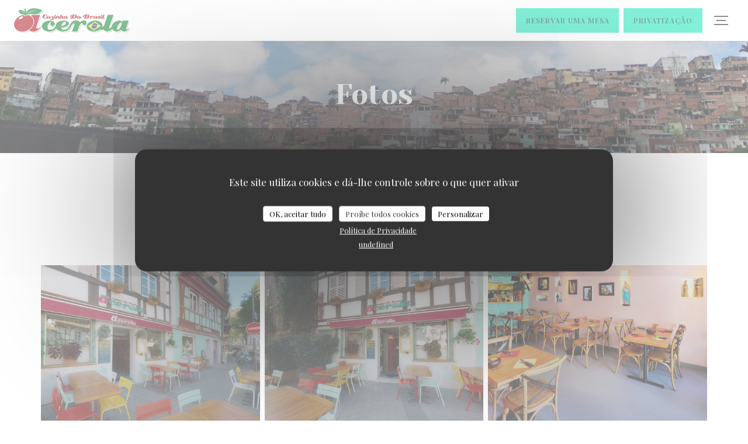

--- FILE ---
content_type: text/html; charset=UTF-8
request_url: https://www.restaurant-acerola.com/pt/fotos/
body_size: 16393
content:
<!DOCTYPE html>
<!--[if lt IE 7]>      <html class="no-js lt-ie9 lt-ie8 lt-ie7" lang="pt"> <![endif]-->
<!--[if IE 7]>         <html class="no-js lt-ie9 lt-ie8" lang="pt"> <![endif]-->
<!--[if IE 8]>         <html class="no-js lt-ie9" lang="pt"> <![endif]-->
<!--[if gt IE 8]><!-->
<html class="no-js" lang="pt">
	<!--<![endif]-->

	<head>
	<!-- Meta -->
	<meta charset="utf-8">
	<meta http-equiv="X-UA-Compatible" content="IE=edge" />
	<meta name="viewport" content="width=device-width, initial-scale=1">
	<title>Fotos, ambiente, pratos - Acerola - Strasbourg</title>

	<!-- Includes -->
	<meta name="description" content="Descubra o ambiente do restaurante Acerola..." />



<link rel="canonical" href="https://www.restaurant-acerola.com/pt/fotos/" />

<!-- Facebook Like and Google -->
<meta property="og:title" content="Fotos, ambiente, pratos - Acerola - Strasbourg " />
<meta property="og:type" content="website" />
<meta property="og:url" content="http://www.restaurant-acerola.com/pt/fotos/" />
<meta property="og:image" content="https://ugc.zenchef.com/3/4/9/4/3/5/1/5/0/3/8/2/8/1638016164_438/b67ff2294c0938f20fec3f7254128e68.website.png" />
<meta property="og:site_name" content="Zenchef" />
<meta property="fb:admins" content="685299127" />
<meta property="place:location:latitude" content="48.5794079" />
<meta property="place:location:longitude" content="7.7573231" />
<meta property="og:description" content="Descubra o ambiente do restaurante Acerola..." />


	<!-- Twitter Cards -->
	<meta name="twitter:card" content="summary" />
	<meta name="twitter:site" content="@Resto_Acerola" />
	<meta name="twitter:title" content="Fotos, ambiente, pratos - Acerola - Strasbourg" />
	<meta name="twitter:description" content="Descubra o ambiente do restaurante Acerola..." />
	<meta name="twitter:image" content="https://ugc.zenchef.com/3/4/9/4/3/5/1/5/0/3/8/2/8/1638016164_438/b67ff2294c0938f20fec3f7254128e68.website.png" />

<script>
	window.restaurantId = 349435;
	window.lang = "pt";
	window.API_URL = "//api.zenchef.com/api/v1/";
</script>

	<link rel="alternate" hreflang="x-default" href="https://www.restaurant-acerola.com/fotos/" />
<link rel="alternate" hreflang="pt" href="https://www.restaurant-acerola.com/pt/fotos/" />
    <link rel="alternate" hreflang="en" href="https://www.restaurant-acerola.com/en/photos/" />
    <link rel="alternate" hreflang="es" href="https://www.restaurant-acerola.com/es/fotografias/" />
    <link rel="alternate" hreflang="it" href="https://www.restaurant-acerola.com/it/foto/" />
    <link rel="alternate" hreflang="de" href="https://www.restaurant-acerola.com/de/fotos/" />
    <link rel="alternate" hreflang="fr" href="https://www.restaurant-acerola.com/" />
    <link rel="alternate" hreflang="ru" href="https://www.restaurant-acerola.com/ru/photos/" />
    <link rel="alternate" hreflang="cs" href="https://www.restaurant-acerola.com/cs/fotografie/" />
    <link rel="alternate" hreflang="ja" href="https://www.restaurant-acerola.com/ja/photos/" />
    <link rel="alternate" hreflang="zh" href="https://www.restaurant-acerola.com/zh/photos/" />
    <link rel="alternate" hreflang="nl" href="https://www.restaurant-acerola.com/nl/fotos/" />
    <link rel="alternate" hreflang="el" href="https://www.restaurant-acerola.com/el/photos/" />
	<link rel="shortcut icon" href="https://ugc.zenchef.com/3/4/9/4/3/5/1/0/8/2/2/1517475456_280/afb785b7a4c6484155c67f83820f92d2.thumb.png" />
	<!-- Preconnect to CDNs for faster resource loading -->
	<link rel="preconnect" href="https://cdnjs.cloudflare.com" crossorigin>
	<link rel="preconnect" href="https://fonts.googleapis.com" crossorigin>
	<link rel="preconnect" href="https://fonts.gstatic.com" crossorigin>

	<!-- Google Web Fonts -->
	<link href='//fonts.googleapis.com/css?family=Playfair+Display:400,400i,700,700i&display=swap' rel='stylesheet' media='print' onload="this.media='all'">

<noscript>
  <style>
    /* Ensure fonts load in browsers with JavaScript disabled */
    [media='print'].font-fallback {
      media: all !important;
    }
  </style>
</noscript>
	<!-- Critical CSS Inline -->
	<style>
		/* Critical styles for above-the-fold content */
		body {margin: 0;}
        		.container {width: 100%; max-width: 1200px; margin: 0 auto;}
        	</style>

	<!-- Critical CSS -->
	<link rel="stylesheet" href="/css/globals/normalize.css">
	<link rel="stylesheet" href="/css/globals/accessibility.css">
	<link rel="stylesheet" href="/css/globals/11/07e3b3/_default_/playfair+display/style.css">

	<!-- Non-critical CSS -->
	<link rel="stylesheet" href="//cdnjs.cloudflare.com/ajax/libs/fancybox/3.5.7/jquery.fancybox.min.css" media="print" onload="this.media='all'">
	<link rel="stylesheet" href="/css/globals/backdrop.css" media="print" onload="this.media='all'">
	<link rel="stylesheet" href="/css/globals/shift-away-subtle.css" media="print" onload="this.media='all'">
	<link rel="stylesheet" href="/css/globals/icomoon.css" media="print" onload="this.media='all'">
	<link rel="stylesheet" href="/css/globals/fontawesome.css" media="print" onload="this.media='all'">
				<link rel="stylesheet" href="/css/globals/11/07e3b3/_default_/playfair+display/nav.css" media="print" onload="this.media='all'">
	<link rel="stylesheet" href="/css/globals/11/07e3b3/_default_/playfair+display/menus.css" media="print" onload="this.media='all'">
	<link rel="stylesheet" href="/css/css_11/07e3b3/_default_/playfair+display/main.css?v=23" media="print" onload="this.media='all'">

	<!-- Fallback for browsers without JS -->
	<noscript>
		<link rel="stylesheet" href="//cdnjs.cloudflare.com/ajax/libs/fancybox/3.5.7/jquery.fancybox.min.css">
		<link rel="stylesheet" href="/css/globals/backdrop.css">
		<link rel="stylesheet" href="/css/globals/shift-away-subtle.css">
		<link rel="stylesheet" href="/css/globals/icomoon.css">
		<link rel="stylesheet" href="/css/globals/fontawesome.css">
		<link rel="stylesheet" href="/css/globals/11/07e3b3/_default_/playfair+display/nav.css">
		<link rel="stylesheet" href="/css/globals/11/07e3b3/_default_/playfair+display/menus.css">
		<link rel="stylesheet" href="/css/css_11/07e3b3/_default_/playfair+display/main.css?v=23">
	</noscript>

	<style>
  </style>

  <style>
    a.btn.btn--std.btn--small.btn--newsletter {
    display: none;
}

section.s--newsletter.reveal {
    display: none;
}

a[href^='/ja'] {
    display: none;
}
a[href^='/cs/'] {
    display: none;
}
a[href^='/el/'] {
    display: none;
}
a[href^='/es/'] {
    display: none;
}
a[href^='/it/'] {
    display: none;
}
a[href^='/ru/'] {
    display: none;
}
a[href^='/zh/'] {
    display: none;
}
a[href^='/nl/'] {
    display: none;
}

.col-md-10 {
  display: none;
}  </style>

	<!-- Widget URL -->
	<script>
		var hasNewBookingWidget = 1;
	</script>
</head>

	<body class="current-page-gallery">
		<a href="#main-content" class="skip-link sr-only-focusable">Ir para o conteúdo principal</a>

		<!-- Header -->
		<nav class="nav " role="navigation" aria-label="Navegação principal">
	<div class="homelink">
			<a href="/pt/" title="Início Acerola">	
			<img class="logo" src="https://ugc.zenchef.com/3/4/9/4/3/5/1/0/8/2/2/1517475456_280/afb785b7a4c6484155c67f83820f92d2.png" alt="Logo Acerola"/>
		</a>
	</div>
	<div class="nav-items-wrap ">
		<ul class="nav__items">
	<!-- Menu -->
	
	<!-- Gallery -->
			<li class="nav__item dropdown-wrap nav__item--gallery">
			<a title="Fotos" href="/pt/fotos/">Fotos <i class="fa fa-angle-down"></i></a>
			<ul class="dropdown">
									<li>
						<a href="/pt/fotos/#restaurant-acerola"> Restaurant Acerola</a>
					</li>
				
									<li>
						<a href="/pt/fotos/#tour-virtual">Tour virtual</a>
					</li>
							</ul>
		</li>
	
	
	<!-- Reviews -->
			<li class="nav__item nav__item--reviews">
			<a title="Avaliações" href="/pt/avaliacoes/">Avaliações</a>
		</li>
	
	<!-- Events -->
	
	<!-- Press -->
			<li class="nav__item nav__item--press">
			<a title="Imprensa" href="/pt/sobre-nos/">Imprensa</a>
		</li>
	
	<!-- Restaurants -->
	
	<!-- Custom page -->
	
	<!-- Custom link -->
			<li class="nav__item custom-link">
			<a rel="nofollow" href="https://userdocs.zenchef.com/349435/wrmWyln793YpHC7QhXWc72sC1XCkoC2PRzqa18VY.pdf" rel="noreferer,noopener" target="_blank">
								<span class="sr-only"> ((abre numa nova janela))</span>
			</a>
		</li>
	
	<!-- Custom button -->
	
	<!-- Contact -->
	<li class="nav__item nav__item--contact">
		<a title="Mapa e Contacto" href="/pt/endereco-contacto/">Mapa e Contacto</a>
	</li>

	<!-- Language -->
	
	<!-- Buttons -->
	</ul>

		<div class="nav__buttons">
			<!-- Buttons -->
			<div class="buttons-wrap-header">
							<a
			class="btn btn--std btn--booking iframe--widget"
            data-zc-action="open">
						Reservar uma mesa					</a>
	
		<a
		data-fancybox data-type='iframe'
		class="btn btn--std btn--privatization iframe--widget"
		href="https://bookings.zenchef.com/privatisation?rid=349435&lang=pt&pid=1001&fullscreen&withCloseButton=1"
        rel="noreferer,noopener"
		target="_blank">
				Privatização			</a>
			</div>

			<!-- Language -->
			<div class="dropdown-wrap drodown-wrap--lang btn btn--light">
	<span>
				PT		<i class="fa fa-angle-down"></i>
	</span>
	<ul class="dropdown">
					<li class="lang lang-en">
				<a href="/en/photos/">
										EN				</a>
			</li>
					<li class="lang lang-es">
				<a href="/es/fotografias/">
										ES				</a>
			</li>
					<li class="lang lang-it">
				<a href="/it/foto/">
										IT				</a>
			</li>
					<li class="lang lang-de">
				<a href="/de/fotos/">
										DE				</a>
			</li>
					<li class="lang lang-fr">
				<a href="/photos/">
										FR				</a>
			</li>
					<li class="lang lang-ru">
				<a href="/ru/photos/">
										RU				</a>
			</li>
					<li class="lang lang-cs">
				<a href="/cs/fotografie/">
										CS				</a>
			</li>
					<li class="lang lang-ja">
				<a href="/ja/photos/">
										JA				</a>
			</li>
					<li class="lang lang-zh">
				<a href="/zh/photos/">
										ZH				</a>
			</li>
					<li class="lang lang-nl">
				<a href="/nl/fotos/">
										NL				</a>
			</li>
					<li class="lang lang-el">
				<a href="/el/photos/">
										EL				</a>
			</li>
			</ul>
</div>

			<!-- Toggle Menu -->
			<div class="burger-button" onclick="display_burger_menu()" role="button" tabindex="0" aria-label="Abrir/fechar menu" aria-expanded="false" aria-controls="burger-menu">
				<span class="burger-button__item"></span>
				<span class="burger-button__item"></span>
				<span class="burger-button__item"></span>
			</div>
		</div>
	</div>
</nav>

<!-- Burger Menu -->
<div class="burger-menu " id="burger-menu" role="dialog" aria-modal="true" aria-label="Navegação principal">
	<div class="burger-menu-items-wrap">
		<ul class="burger-menu__items">
			<!-- Menu -->
			
			<!-- Gallery -->
							<li class="burger-menu__item burger-menu__item--gallery dropdown-wrap">
					<span>
						<a class="burger-menu__dropdown-link" title="Fotos" href="/pt/fotos/">Fotos</a>
						<i class="fa fa-angle-down" onclick="display_burger_dropdown(this)" role="button" tabindex="0" aria-label="Expandir submenu" aria-expanded="false"></i>
					</span>
					<ul class="dropdown">
													<li>
								<a onclick="remove_burger_menu()" href="/pt/fotos/#restaurant-acerola"> Restaurant Acerola</a>
							</li>
						
													<li>
								<a onclick="remove_burger_menu()" href="/pt/fotos/#tour-virtual">Tour virtual</a>
							</li>
											</ul>
				</li>
				
			
			<!-- Reviews -->
							<li class="burger-menu__item burger-menu__item--reviews">
					<a title="Avaliações" href="/pt/avaliacoes/">Avaliações</a>
				</li>
			
			<!-- Events -->
			
			<!-- Press -->
							<li class="burger-menu__item burger-menu__item--press">
					<a title="Imprensa" href="/pt/sobre-nos/">Imprensa</a>
				</li>
			
			<!-- Restaurants -->
			
			<!-- Custom page -->
			
			<!-- Custom link -->
							<li class="burger-menu__item custom-link">
					<a rel="nofollow" href="https://userdocs.zenchef.com/349435/wrmWyln793YpHC7QhXWc72sC1XCkoC2PRzqa18VY.pdf" rel="noreferer,noopener" target="_blank">
												<span class="sr-only"> ((abre numa nova janela))</span>
					</a>
				</li>
			
			<!-- Custom button -->
			
			<!-- Contact -->
			<li class="burger-menu__item burger-menu__item--contact">
				<a title="Mapa e Contacto" href="/pt/endereco-contacto/">Mapa e Contacto</a>
			</li>
		</ul>

		<!-- Buttons -->
		<div class="buttons-wrap-header">
						<a
			class="btn btn--std btn--booking iframe--widget"
            data-zc-action="open">
						Reservar uma mesa					</a>
	
		<a
		data-fancybox data-type='iframe'
		class="btn btn--std btn--privatization iframe--widget"
		href="https://bookings.zenchef.com/privatisation?rid=349435&lang=pt&pid=1001&fullscreen&withCloseButton=1"
        rel="noreferer,noopener"
		target="_blank">
				Privatização			</a>
		</div>

		<!-- Language -->
		<ul class="language-list">
			<li class="lang lang-en">
					<a class="btn-circle btn--small btn--ghost" href="/en/photos/">
				EN			</a>
				</li>
			<li class="lang lang-es">
					<a class="btn-circle btn--small btn--ghost" href="/es/fotografias/">
				ES			</a>
				</li>
			<li class="lang lang-it">
					<a class="btn-circle btn--small btn--ghost" href="/it/foto/">
				IT			</a>
				</li>
			<li class="lang lang-de">
					<a class="btn-circle btn--small btn--ghost" href="/de/fotos/">
				DE			</a>
				</li>
			<li class="lang lang-fr">
					<a class="btn-circle btn--small btn--ghost" href="/photos/">
				FR			</a>
				</li>
			<li class="lang lang-ru">
					<a class="btn-circle btn--small btn--ghost" href="/ru/photos/">
				RU			</a>
				</li>
			<li class="lang lang-cs">
					<a class="btn-circle btn--small btn--ghost" href="/cs/fotografie/">
				CS			</a>
				</li>
			<li class="lang lang-ja">
					<a class="btn-circle btn--small btn--ghost" href="/ja/photos/">
				JA			</a>
				</li>
			<li class="lang lang-zh">
					<a class="btn-circle btn--small btn--ghost" href="/zh/photos/">
				ZH			</a>
				</li>
			<li class="lang lang-nl">
					<a class="btn-circle btn--small btn--ghost" href="/nl/fotos/">
				NL			</a>
				</li>
			<li class="lang lang-el">
					<a class="btn-circle btn--small btn--ghost" href="/el/photos/">
				EL			</a>
				</li>
	</ul>

		<!-- Social media -->
			<ul class="social-media-wrap">
					<li  >
				<a class="btn-square btn--light" href="https://www.facebook.com/restaurant.acerola/" rel="noreferer,noopener" target="_blank" title="Facebook">
					<i class="fab fa-facebook" aria-hidden="true"></i>
					<span class="sr-only">Facebook ((abre numa nova janela))</span>
				</a>
			</li>
		
					<li  >
				<a class="btn-square btn--light" href="https://twitter.com/Resto_Acerola" rel="noreferer,noopener" target="_blank" title="Twitter">
					<i class="fab fa-twitter" aria-hidden="true"></i>
					<span class="sr-only">Twitter ((abre numa nova janela))</span>
				</a>
			</li>
		
					<li  >
				<a class="btn-square btn--light" href="https://www.instagram.com/resto_acerola/" rel="noreferer,noopener" target="_blank" title="Instagram">
					<i class="fab fa-instagram" aria-hidden="true"></i>
					<span class="sr-only">Instagram ((abre numa nova janela))</span>
				</a>
			</li>
			</ul>
	</div>
</div>

<!-- Hero Picture -->
<div class="hero-picture hero-picture--small reveal" style="background-image: url('https://www.restaurant-acerola.com/i/acerola/3/4/9/4/3/5/1/5/0/3/8/2/8/1738234674_481/2799e48012d3ffe15dd1b3266e896a16.small_original.jpg');">
	<div class="hero-picture__content page-content page-content--xl">
		<h1 class="hero-picture__title text--center reveal-2">Fotos</h1>
	</div>
</div>
<div class="page-content-wrap grid grid-1-col grid-gap-md">
	<section class="s--gallery page-content page-content--xl reveal">
		<div class="albums-wrap reveal-1">
						<div class="album album--gallery" id="restaurant-acerola">
				<h2 class="album__title">Restaurant Acerola</h2>
								<div class="album__photos grid grid-3-col grid-gap-xs">
											<a class="album__link" href="https://www.restaurant-acerola.com/i/acerola-530195/3/4/9/4/3/5/1/5/0/3/8/2/8/1638016164_438/b67ff2294c0938f20fec3f7254128e68.png" data-fancybox="images">
							<img class="album__photo" src="https://www.restaurant-acerola.com/i/acerola-530195/3/4/9/4/3/5/1/5/0/3/8/2/8/1638016164_438/b67ff2294c0938f20fec3f7254128e68.website.png" alt="Acerola " title="Acerola ">
							
							
							<div class="album-photo__overlay">
								<i class="fas fa-expand-alt"></i>
							</div>
						</a>
											<a class="album__link" href="https://www.restaurant-acerola.com/i/acerola-530198/3/4/9/4/3/5/1/5/0/3/8/2/8/1638016185_192/27f7a67aa61f860825b1c69cd7b7d9e6.png" data-fancybox="images">
							<img class="album__photo" src="https://www.restaurant-acerola.com/i/acerola-530198/3/4/9/4/3/5/1/5/0/3/8/2/8/1638016185_192/27f7a67aa61f860825b1c69cd7b7d9e6.website.png" alt="Acerola " title="Acerola ">
							
							
							<div class="album-photo__overlay">
								<i class="fas fa-expand-alt"></i>
							</div>
						</a>
											<a class="album__link" href="https://www.restaurant-acerola.com/i/acerola-701771/3/4/9/4/3/5/1/5/0/3/8/2/8/1738000383_487/efbc70697b7f5304291794adb9561361.jpg" data-fancybox="images">
							<img class="album__photo" src="https://www.restaurant-acerola.com/i/acerola-701771/3/4/9/4/3/5/1/5/0/3/8/2/8/1738000383_487/efbc70697b7f5304291794adb9561361.website.jpg" alt="Acerola " title="Acerola ">
							
							
							<div class="album-photo__overlay">
								<i class="fas fa-expand-alt"></i>
							</div>
						</a>
											<a class="album__link" href="https://www.restaurant-acerola.com/i/acerola-701772/3/4/9/4/3/5/1/5/0/3/8/2/8/1738000394_264/a33a854a1d4dbe8e52a1f7159e37d334.jpg" data-fancybox="images">
							<img class="album__photo" src="https://www.restaurant-acerola.com/i/acerola-701772/3/4/9/4/3/5/1/5/0/3/8/2/8/1738000394_264/a33a854a1d4dbe8e52a1f7159e37d334.website.jpg" alt="Acerola " title="Acerola ">
							
							
							<div class="album-photo__overlay">
								<i class="fas fa-expand-alt"></i>
							</div>
						</a>
											<a class="album__link" href="https://www.restaurant-acerola.com/i/acerola-702352/3/4/9/4/3/5/1/5/0/3/8/2/8/1738241218_202/b5b517e7a971e5e36993b7875edfe9e3.jpg" data-fancybox="images">
							<img class="album__photo" src="https://www.restaurant-acerola.com/i/acerola-702352/3/4/9/4/3/5/1/5/0/3/8/2/8/1738241218_202/b5b517e7a971e5e36993b7875edfe9e3.website.jpg" alt="Acerola " title="Acerola ">
							
							
							<div class="album-photo__overlay">
								<i class="fas fa-expand-alt"></i>
							</div>
						</a>
											<a class="album__link" href="https://www.restaurant-acerola.com/i/acerola-530205/3/4/9/4/3/5/1/5/0/3/8/2/8/1638016505_211/eef448e4bd0542d5b108792584637d6f.png" data-fancybox="images">
							<img class="album__photo" src="https://www.restaurant-acerola.com/i/acerola-530205/3/4/9/4/3/5/1/5/0/3/8/2/8/1638016505_211/eef448e4bd0542d5b108792584637d6f.website.png" alt="Acerola " title="Acerola ">
							
							
							<div class="album-photo__overlay">
								<i class="fas fa-expand-alt"></i>
							</div>
						</a>
											<a class="album__link" href="https://www.restaurant-acerola.com/i/acerola-530196/3/4/9/4/3/5/1/5/0/3/8/2/8/1638016170_304/c869619f35838ba6b4a9181c701e506e.png" data-fancybox="images">
							<img class="album__photo" src="https://www.restaurant-acerola.com/i/acerola-530196/3/4/9/4/3/5/1/5/0/3/8/2/8/1638016170_304/c869619f35838ba6b4a9181c701e506e.website.png" alt="Acerola " title="Acerola ">
							
							
							<div class="album-photo__overlay">
								<i class="fas fa-expand-alt"></i>
							</div>
						</a>
											<a class="album__link" href="https://www.restaurant-acerola.com/i/acerola-530209/3/4/9/4/3/5/1/5/0/3/8/2/8/1638016630_180/38f74ab813fd3527c03f90b4b83fb482.png" data-fancybox="images">
							<img class="album__photo" src="https://www.restaurant-acerola.com/i/acerola-530209/3/4/9/4/3/5/1/5/0/3/8/2/8/1638016630_180/38f74ab813fd3527c03f90b4b83fb482.website.png" alt="Acerola " title="Acerola ">
							
							
							<div class="album-photo__overlay">
								<i class="fas fa-expand-alt"></i>
							</div>
						</a>
											<a class="album__link" href="https://www.restaurant-acerola.com/i/acerola-530197/3/4/9/4/3/5/1/5/0/3/8/2/8/1638016175_468/8d4fa33c8d862931744312e5c9567cc5.png" data-fancybox="images">
							<img class="album__photo" src="https://www.restaurant-acerola.com/i/acerola-530197/3/4/9/4/3/5/1/5/0/3/8/2/8/1638016175_468/8d4fa33c8d862931744312e5c9567cc5.website.png" alt="Acerola " title="Acerola ">
							
							
							<div class="album-photo__overlay">
								<i class="fas fa-expand-alt"></i>
							</div>
						</a>
											<a class="album__link" href="https://www.restaurant-acerola.com/i/acerola-530200/3/4/9/4/3/5/1/5/0/3/8/2/8/1638016248_147/8f948e950a0bb9c1da9f4e13a3f0c365.png" data-fancybox="images">
							<img class="album__photo" src="https://www.restaurant-acerola.com/i/acerola-530200/3/4/9/4/3/5/1/5/0/3/8/2/8/1638016248_147/8f948e950a0bb9c1da9f4e13a3f0c365.website.png" alt="Acerola " title="Acerola ">
							
							
							<div class="album-photo__overlay">
								<i class="fas fa-expand-alt"></i>
							</div>
						</a>
											<a class="album__link" href="https://www.restaurant-acerola.com/i/acerola-530211/3/4/9/4/3/5/1/5/0/3/8/2/8/1638016687_487/3e86bae71989f59f9fb67800847134dc.png" data-fancybox="images">
							<img class="album__photo" src="https://www.restaurant-acerola.com/i/acerola-530211/3/4/9/4/3/5/1/5/0/3/8/2/8/1638016687_487/3e86bae71989f59f9fb67800847134dc.website.png" alt="Acerola " title="Acerola ">
							
							
							<div class="album-photo__overlay">
								<i class="fas fa-expand-alt"></i>
							</div>
						</a>
											<a class="album__link" href="https://www.restaurant-acerola.com/i/acerola-530201/3/4/9/4/3/5/1/5/0/3/8/2/8/1638016270_281/fbaf7a270af9640ad31340259f6a6b72.png" data-fancybox="images">
							<img class="album__photo" src="https://www.restaurant-acerola.com/i/acerola-530201/3/4/9/4/3/5/1/5/0/3/8/2/8/1638016270_281/fbaf7a270af9640ad31340259f6a6b72.website.png" alt="Acerola " title="Acerola ">
							
							
							<div class="album-photo__overlay">
								<i class="fas fa-expand-alt"></i>
							</div>
						</a>
											<a class="album__link" href="https://www.restaurant-acerola.com/i/acerola-530204/3/4/9/4/3/5/1/5/0/3/8/2/8/1638016345_254/990b3dc03fee56eb284402ce979a75f8.png" data-fancybox="images">
							<img class="album__photo" src="https://www.restaurant-acerola.com/i/acerola-530204/3/4/9/4/3/5/1/5/0/3/8/2/8/1638016345_254/990b3dc03fee56eb284402ce979a75f8.website.png" alt="Acerola " title="Acerola ">
							
							
							<div class="album-photo__overlay">
								<i class="fas fa-expand-alt"></i>
							</div>
						</a>
											<a class="album__link" href="https://www.restaurant-acerola.com/i/acerola-390445/3/4/9/4/3/5/1/0/8/2/2/1518700531_136/1fd8524843d2b96fb8ea950c447818db.png" data-fancybox="images">
							<img class="album__photo" src="https://www.restaurant-acerola.com/i/acerola-390445/3/4/9/4/3/5/1/0/8/2/2/1518700531_136/1fd8524843d2b96fb8ea950c447818db.website.png" alt="Acerola " title="Acerola ">
							
							
							<div class="album-photo__overlay">
								<i class="fas fa-expand-alt"></i>
							</div>
						</a>
											<a class="album__link" href="https://www.restaurant-acerola.com/i/acerola-530203/3/4/9/4/3/5/1/5/0/3/8/2/8/1638016327_445/fb1c359f1e7cb48051f58f111111556c.png" data-fancybox="images">
							<img class="album__photo" src="https://www.restaurant-acerola.com/i/acerola-530203/3/4/9/4/3/5/1/5/0/3/8/2/8/1638016327_445/fb1c359f1e7cb48051f58f111111556c.website.png" alt="Acerola " title="Acerola ">
							
							
							<div class="album-photo__overlay">
								<i class="fas fa-expand-alt"></i>
							</div>
						</a>
											<a class="album__link" href="https://www.restaurant-acerola.com/i/acerola-530202/3/4/9/4/3/5/1/5/0/3/8/2/8/1638016295_104/27e6142968b1107f53b94fa0ce500115.png" data-fancybox="images">
							<img class="album__photo" src="https://www.restaurant-acerola.com/i/acerola-530202/3/4/9/4/3/5/1/5/0/3/8/2/8/1638016295_104/27e6142968b1107f53b94fa0ce500115.website.png" alt="Acerola " title="Acerola ">
							
							
							<div class="album-photo__overlay">
								<i class="fas fa-expand-alt"></i>
							</div>
						</a>
											<a class="album__link" href="https://www.restaurant-acerola.com/i/acerola-530212/3/4/9/4/3/5/1/5/0/3/8/2/8/1638016714_390/52408bdc723e6c2bc3921c737ec32d42.png" data-fancybox="images">
							<img class="album__photo" src="https://www.restaurant-acerola.com/i/acerola-530212/3/4/9/4/3/5/1/5/0/3/8/2/8/1638016714_390/52408bdc723e6c2bc3921c737ec32d42.website.png" alt="Acerola " title="Acerola ">
							
							
							<div class="album-photo__overlay">
								<i class="fas fa-expand-alt"></i>
							</div>
						</a>
											<a class="album__link" href="https://www.restaurant-acerola.com/i/acerola-530213/3/4/9/4/3/5/1/5/0/3/8/2/8/1638016734_284/08e9683dc68bd4c3db13b184a2c42e8a.png" data-fancybox="images">
							<img class="album__photo" src="https://www.restaurant-acerola.com/i/acerola-530213/3/4/9/4/3/5/1/5/0/3/8/2/8/1638016734_284/08e9683dc68bd4c3db13b184a2c42e8a.website.png" alt="Acerola " title="Acerola ">
							
							
							<div class="album-photo__overlay">
								<i class="fas fa-expand-alt"></i>
							</div>
						</a>
											<a class="album__link" href="https://www.restaurant-acerola.com/i/acerola-390444/3/4/9/4/3/5/1/0/8/2/2/1518700531_330/9acd9962501e67675b46aa6a8f538f6b.png" data-fancybox="images">
							<img class="album__photo" src="https://www.restaurant-acerola.com/i/acerola-390444/3/4/9/4/3/5/1/0/8/2/2/1518700531_330/9acd9962501e67675b46aa6a8f538f6b.website.png" alt="Acerola " title="Acerola ">
							
							
							<div class="album-photo__overlay">
								<i class="fas fa-expand-alt"></i>
							</div>
						</a>
											<a class="album__link" href="https://www.restaurant-acerola.com/i/acerola-390443/3/4/9/4/3/5/1/0/8/2/2/1518700530_222/690ce858ab5c305ea8c6ca8a667a6242.png" data-fancybox="images">
							<img class="album__photo" src="https://www.restaurant-acerola.com/i/acerola-390443/3/4/9/4/3/5/1/0/8/2/2/1518700530_222/690ce858ab5c305ea8c6ca8a667a6242.website.png" alt="Acerola " title="Acerola ">
							
							
							<div class="album-photo__overlay">
								<i class="fas fa-expand-alt"></i>
							</div>
						</a>
											<a class="album__link" href="https://www.restaurant-acerola.com/i/acerola-530210/3/4/9/4/3/5/1/5/0/3/8/2/8/1638016654_485/06f6d80299511cbd16560b89580851a7.png" data-fancybox="images">
							<img class="album__photo" src="https://www.restaurant-acerola.com/i/acerola-530210/3/4/9/4/3/5/1/5/0/3/8/2/8/1638016654_485/06f6d80299511cbd16560b89580851a7.website.png" alt="Acerola " title="Acerola ">
							
							
							<div class="album-photo__overlay">
								<i class="fas fa-expand-alt"></i>
							</div>
						</a>
											<a class="album__link" href="https://www.restaurant-acerola.com/i/acerola-390440/3/4/9/4/3/5/1/0/8/2/2/1518700528_373/917157e174a15eb545b1dce006f4da49.png" data-fancybox="images">
							<img class="album__photo" src="https://www.restaurant-acerola.com/i/acerola-390440/3/4/9/4/3/5/1/0/8/2/2/1518700528_373/917157e174a15eb545b1dce006f4da49.website.png" alt="Acerola " title="Acerola ">
							
							
							<div class="album-photo__overlay">
								<i class="fas fa-expand-alt"></i>
							</div>
						</a>
											<a class="album__link" href="https://www.restaurant-acerola.com/i/acerola-530199/3/4/9/4/3/5/1/5/0/3/8/2/8/1638016217_478/19e842253cfa65da3adba34912558fd4.png" data-fancybox="images">
							<img class="album__photo" src="https://www.restaurant-acerola.com/i/acerola-530199/3/4/9/4/3/5/1/5/0/3/8/2/8/1638016217_478/19e842253cfa65da3adba34912558fd4.website.png" alt="Acerola " title="Acerola ">
							
							
							<div class="album-photo__overlay">
								<i class="fas fa-expand-alt"></i>
							</div>
						</a>
											<a class="album__link" href="https://www.restaurant-acerola.com/i/acerola-530206/3/4/9/4/3/5/1/5/0/3/8/2/8/1638016557_289/2278bac248584faa5f64cb83dc118bf6.png" data-fancybox="images">
							<img class="album__photo" src="https://www.restaurant-acerola.com/i/acerola-530206/3/4/9/4/3/5/1/5/0/3/8/2/8/1638016557_289/2278bac248584faa5f64cb83dc118bf6.website.png" alt="Acerola " title="Acerola ">
							
							
							<div class="album-photo__overlay">
								<i class="fas fa-expand-alt"></i>
							</div>
						</a>
									</div>
			</div>
				</div>
	</section>

			<section class="s--virtual-tour page-content page-content--xl reveal">
			<div class="reveal-1">
					<div class="widget-virtualtour" id="tour-virtual">
		<h2>Tour virtual</h2>
						<div class="iframe-wrap">
			<iframe scrolling="no" src="https://www.google.com/maps/embed?pb=!4v1638017339813!6m8!1m7!1sCAoSLEFGMVFpcE1tOUNTVDAwLXZ0TmtMRTBtMUh6OEQxVHdIUHhNUXRxc0FGWWlr!2m2!1d48.5793706!2d7.757313899999999!3f40!4f10!5f0.7820865974627469""></iframe>
		</div>
	</div>
			</div>
		</section>
	</div>

<footer>
	<div class="footer__top">
		<div class="footer-top__content page-content page-content--xl text--sm grid grid-4-col grid-gap-md">
			<div class="footer__infos">
				<h3>Acerola</h3>
				<div class="grid grid-1-col grid-gap-xs">
					<a class="restaurant-address" href="https://www.google.com/maps/dir/?api=1&destination=Acerola+8%2C+rue+du+renard+pr%C3%A9chant++67000+Strasbourg+fr" target="_blank" rel="noreferer,noopener">
	8, rue du renard préchant		67000 Strasbourg	<span class="sr-only"> ((abre numa nova janela))</span>
</a>
					<a class="restaurant-phone" href="tel:0374116602">03 74 11 66 02</a>                    				</div>
			</div>
			<div class="footer__btns">
				<h5>Reserva</h5>
				<hr class="divider--white divider--small">
				<div class="grid grid-1-col grid-gap-sm">
								<a
			class="btn btn--std btn--small btn--booking iframe--widget"
            data-zc-action="open">
						Reservar uma mesa					</a>
	
		<a
		data-fancybox data-type='iframe'
		class="btn btn--std btn--small btn--privatization iframe--widget"
		href="https://bookings.zenchef.com/privatisation?rid=349435&lang=pt&pid=1001&fullscreen&withCloseButton=1"
        rel="noreferer,noopener"
		target="_blank">
				Privatização			</a>
				</div>
			</div>
			<div class="footer__socials">
				<h5>Siga-nos</h5>
				<hr class="divider--white divider--small">
					<ul class="social-media-wrap">
					<li  >
				<a class="btn-square btn--light btn--small" href="https://www.facebook.com/restaurant.acerola/" rel="noreferer,noopener" target="_blank" title="Facebook">
					<i class="fab fa-facebook" aria-hidden="true"></i>
					<span class="sr-only">Facebook ((abre numa nova janela))</span>
				</a>
			</li>
		
					<li  >
				<a class="btn-square btn--light btn--small" href="https://twitter.com/Resto_Acerola" rel="noreferer,noopener" target="_blank" title="Twitter">
					<i class="fab fa-twitter" aria-hidden="true"></i>
					<span class="sr-only">Twitter ((abre numa nova janela))</span>
				</a>
			</li>
		
					<li  >
				<a class="btn-square btn--light btn--small" href="https://www.instagram.com/resto_acerola/" rel="noreferer,noopener" target="_blank" title="Instagram">
					<i class="fab fa-instagram" aria-hidden="true"></i>
					<span class="sr-only">Instagram ((abre numa nova janela))</span>
				</a>
			</li>
			</ul>
				<a data-fancybox data-type="iframe" href="//nl.zenchef.com/optin-form.php?rpid=rpid_9F6712M1&lang=pt" class="btn btn--std btn--small btn--newsletter" rel="noreferer,noopener" target="_blank">
		Newsletter	</a>
			</div>
					</div>
	</div>
	<div class="footer__bottom">
		<div class="footer-bottom__content flex-wrap page-content page-content--xl text--sm">
			<p class="footer__copyright">
	&copy; 2026 Acerola — Website do restaurante criado por 	<a href="https://www.zenchef.com/" rel="noopener" target="_blank" class="zcf-link">Zenchef<span class="sr-only"> ((abre numa nova janela))</span></a>
</p>
			<p class="footer__links">
    	<a class="separator-tiny" href="/pt/avisos-legais/" rel="nofollow" target="_blank">Aviso Legal<span class="sr-only"> ((abre numa nova janela))</span></a>
	<a class="separator-tiny" href="https://bookings.zenchef.com/gtc?rid=349435&host=www.restaurant-acerola.com" rel="nofollow" target="_blank">TERMOS DE UTILIZAÇÃO<span class="sr-only"> ((abre numa nova janela))</span></a>
	<a class="separator-tiny" href="/pt/politica-de-privacidade/" rel="nofollow" target="_blank">Política de proteção de dados pessoais<span class="sr-only"> ((abre numa nova janela))</span></a>
	<a class="separator-tiny" href="/pt/politica-cookies/" rel="nofollow" target="_blank">Política de cookies<span class="sr-only"> ((abre numa nova janela))</span></a>
</p>
		</div>
	</div>
</footer>

<!-- Loader -->
<div class="loader-wrap loader-wrap--">
	<div class="loader">
		<div class="homelink">
			<a href="/pt/" title="Início Acerola">	
			<img class="logo" src="https://ugc.zenchef.com/3/4/9/4/3/5/1/0/8/2/2/1517475456_280/afb785b7a4c6484155c67f83820f92d2.png" alt="Logo Acerola"/>
		</a>
	</div>	</div>
</div>
<!-- JS -->
<script>
	var template = '11';
	var templateIdForWidget = '11';
</script>
<script src="//ajax.googleapis.com/ajax/libs/jquery/3.4.1/jquery.min.js"></script>
<script src="/js/libs/jquery.form.js?v=23"></script>
<script src="/js/libs/jquery.validate.js?v=23"></script>
<script src="/js/libs/jquery.validate.ajax.js?v=23"></script>
<!-- <script src="/js/libs/modernizr-3.6.0.min.js?v=23"></script> -->
<script src="//cdnjs.cloudflare.com/ajax/libs/fancybox/3.5.7/jquery.fancybox.min.js"></script>
<script src="/js/libs/popper.min.js?v=23"></script>
<script src="/js/libs/tippy-bundle.iife.min.js?v=23"></script>

<script src="/js/globals/script.js?v=23"></script>
<script src="/js/globals/getRestoIdKonamiCode.js?v=23"></script>

	<script src="/js/js_11/main.js?v=23"></script>




<!-- Includes -->
<div id="modal-contact" class="modal" style="display: none; max-width: 500px;">
	<h3>Deseja contactar-nos ? <br />
Preencha o formulário abaixo!</h3>
	<form name="contact-form" class="form" id="contact-form" action="#" novalidate="novalidate">
	<input type="hidden" name="restaurant_public_id" id="restaurant_public_id" value="rpid_9F6712M1">
	<input type="hidden" name="lang" id="lang" value="pt">
	<input type="hidden" name="token" id="token" value="7855fbdfaa755935ba31ac4cc0b6cb70">

	<div class="input--small">
		<input type="text" name="firstname" id="firstname" value="" placeholder="Primeiro nome *" aria-label="Primeiro nome" autocomplete="given-name" required="required" aria-required="true" title="Este campo não pode estar vazio">
	</div>

	<div class="input--small">
		<input type="text" name="lastname" id="lastname" value="" placeholder="Último nome *" aria-label="Último nome" autocomplete="family-name" required="required" aria-required="true" title="Este campo não pode estar vazio">
	</div>

	<div class="input--small">
		<input type="email" name="email" id="email" value="" placeholder="O seu endereço de e-mail *" aria-label="O seu endereço de e-mail" autocomplete="email" required="required" aria-required="true" title="Este campo não pode estar vazio" data-msg-email="Introduza um endereço de e-mail válido">
	</div>

	<div class="input--small">
		<input type="text" name="phone" id="phone" value="" placeholder="Número de Telefone *" aria-label="Número de Telefone" autocomplete="tel" required="required" aria-required="true" title="Este campo não pode estar vazio">
	</div>

	<div class="input--full">
		<textarea name="message" id="message" placeholder="Mensagem" aria-label="Mensagem" rows="6"></textarea>
	</div>
        <div class="input--full" style="font-size:10px !important;">
        De acordo com a legislação de proteção de dados, tem o direito de se opor a comunicações de marketing. Pode registar-se na Lista Robinson através de <a href="https://www.robinson.pt" target="_blank" rel="noopener noreferrer">robinson.pt</a>. Para mais informações sobre o tratamento dos seus dados, consulte a nossa <a href="/pt/politica-de-privacidade/" target="_blank">política de privacidade</a>.    </div>
    
	<input class="btn btn--std input--full" type="submit" id="send" value="Enviar">

	<div class="step2 hidden">
		<strong>Obrigado! </strong>Recebemos a sua mensagem. Iremos responder assim que possível.<br>Para pedidos de reserva, clique diretamente no botão Reservar.	</div>
</form>
</div>    <script id="restaurantJsonLd" type="application/ld+json">
{
    "@context":"https://schema.googleapis.com"
    ,"@type":"Restaurant"
    ,"@id":"https://www.restaurant-acerola.com"
    ,"image":"https://ugc.zenchef.com/3/4/9/4/3/5/1/5/0/3/8/2/8/1638016164_438/b67ff2294c0938f20fec3f7254128e68.website.png"
    ,"name":"Acerola"
    ,"address":{
        "@type":"PostalAddress",
        "addressLocality":"Strasbourg",
        "postalCode":"67000",
        "streetAddress":"8, rue du renard préchant",
        "addressCountry":"FR",
        "addressRegion":"Strasbourg"
    }
    ,"priceRange":"€€€"
    ,"servesCuisine":[]    ,"telephone":"0388240401"
    ,"url":"https://www.restaurant-acerola.com"
    ,"geo":{
        "@type":"GeoCoordinates",
        "latitude":"48.5794079",
        "longitude":"7.7573231"
    }
        ,"logo":"https://ugc.zenchef.com/3/4/9/4/3/5/1/5/0/3/8/2/8/1638016164_438/b67ff2294c0938f20fec3f7254128e68.website.png"
    
        ,"potentialAction":[
    {
        "@type":"ReserveAction",
        "target":{
            "@type":"EntryPoint",
            "urlTemplate":"https://www.restaurant-acerola.com/pt/reserve-uma-mesa/?lang=pt&rid=349435",
            "inLanguage":"pt",
            "actionPlatform":[
                "http://schema.org/MobileWebPlatform",
                "http://schema.org/DesktopWebPlatform",
                "http://schema.org/IOSPlatform",
                "http://schema.org/AndroidPlatform"
            ]
        },
        "result":{
            "@type":"FoodEstablishmentReservation",
            "name":"Reservar uma mesa"
        }
    }
    ]
    
        ,"aggregateRating": {
        "@type": "AggregateRating",
	    "worstRating": "0",
	    "bestRating": "5",
	    "ratingValue": "4.8",
	    "ratingCount": "1207"
	}
	
        ,"acceptsReservations" : "yes"
    
    ,"hasMenu":"https://www.restaurant-acerola.com/pt/menus/"

    
    
    
    
    
        ,"photo": [
    
                        {
                            "@type": "ImageObject",
                            "caption": "",
                            "thumbnail": "https://ugc.zenchef.com/3/4/9/4/3/5/1/5/0/3/8/2/8/1638016164_438/b67ff2294c0938f20fec3f7254128e68.thumb.png",
                            "contentUrl": "https://ugc.zenchef.com/3/4/9/4/3/5/1/5/0/3/8/2/8/1638016164_438/b67ff2294c0938f20fec3f7254128e68.clandscape_hd.png",
                            "representativeOfPage": "true"
                        },
                        {
                            "@type": "ImageObject",
                            "caption": "",
                            "thumbnail": "https://ugc.zenchef.com/3/4/9/4/3/5/1/5/0/3/8/2/8/1638016185_192/27f7a67aa61f860825b1c69cd7b7d9e6.thumb.png",
                            "contentUrl": "https://ugc.zenchef.com/3/4/9/4/3/5/1/5/0/3/8/2/8/1638016185_192/27f7a67aa61f860825b1c69cd7b7d9e6.clandscape_hd.png",
                            "representativeOfPage": "true"
                        },
                        {
                            "@type": "ImageObject",
                            "caption": "",
                            "thumbnail": "https://ugc.zenchef.com/3/4/9/4/3/5/1/5/0/3/8/2/8/1738000383_487/efbc70697b7f5304291794adb9561361.thumb.jpg",
                            "contentUrl": "https://ugc.zenchef.com/3/4/9/4/3/5/1/5/0/3/8/2/8/1738000383_487/efbc70697b7f5304291794adb9561361.clandscape_hd.jpg",
                            "representativeOfPage": "true"
                        },
                        {
                            "@type": "ImageObject",
                            "caption": "",
                            "thumbnail": "https://ugc.zenchef.com/3/4/9/4/3/5/1/5/0/3/8/2/8/1738000394_264/a33a854a1d4dbe8e52a1f7159e37d334.thumb.jpg",
                            "contentUrl": "https://ugc.zenchef.com/3/4/9/4/3/5/1/5/0/3/8/2/8/1738000394_264/a33a854a1d4dbe8e52a1f7159e37d334.clandscape_hd.jpg",
                            "representativeOfPage": "true"
                        },
                        {
                            "@type": "ImageObject",
                            "caption": "",
                            "thumbnail": "https://ugc.zenchef.com/3/4/9/4/3/5/1/5/0/3/8/2/8/1738241218_202/b5b517e7a971e5e36993b7875edfe9e3.thumb.jpg",
                            "contentUrl": "https://ugc.zenchef.com/3/4/9/4/3/5/1/5/0/3/8/2/8/1738241218_202/b5b517e7a971e5e36993b7875edfe9e3.clandscape_hd.jpg",
                            "representativeOfPage": "true"
                        },
                        {
                            "@type": "ImageObject",
                            "caption": "",
                            "thumbnail": "https://ugc.zenchef.com/3/4/9/4/3/5/1/5/0/3/8/2/8/1638016505_211/eef448e4bd0542d5b108792584637d6f.thumb.png",
                            "contentUrl": "https://ugc.zenchef.com/3/4/9/4/3/5/1/5/0/3/8/2/8/1638016505_211/eef448e4bd0542d5b108792584637d6f.clandscape_hd.png",
                            "representativeOfPage": "true"
                        },
                        {
                            "@type": "ImageObject",
                            "caption": "",
                            "thumbnail": "https://ugc.zenchef.com/3/4/9/4/3/5/1/5/0/3/8/2/8/1638016170_304/c869619f35838ba6b4a9181c701e506e.thumb.png",
                            "contentUrl": "https://ugc.zenchef.com/3/4/9/4/3/5/1/5/0/3/8/2/8/1638016170_304/c869619f35838ba6b4a9181c701e506e.clandscape_hd.png",
                            "representativeOfPage": "true"
                        },
                        {
                            "@type": "ImageObject",
                            "caption": "",
                            "thumbnail": "https://ugc.zenchef.com/3/4/9/4/3/5/1/5/0/3/8/2/8/1638016630_180/38f74ab813fd3527c03f90b4b83fb482.thumb.png",
                            "contentUrl": "https://ugc.zenchef.com/3/4/9/4/3/5/1/5/0/3/8/2/8/1638016630_180/38f74ab813fd3527c03f90b4b83fb482.clandscape_hd.png",
                            "representativeOfPage": "true"
                        },
                        {
                            "@type": "ImageObject",
                            "caption": "",
                            "thumbnail": "https://ugc.zenchef.com/3/4/9/4/3/5/1/5/0/3/8/2/8/1638016175_468/8d4fa33c8d862931744312e5c9567cc5.thumb.png",
                            "contentUrl": "https://ugc.zenchef.com/3/4/9/4/3/5/1/5/0/3/8/2/8/1638016175_468/8d4fa33c8d862931744312e5c9567cc5.clandscape_hd.png",
                            "representativeOfPage": "true"
                        },
                        {
                            "@type": "ImageObject",
                            "caption": "",
                            "thumbnail": "https://ugc.zenchef.com/3/4/9/4/3/5/1/5/0/3/8/2/8/1638016248_147/8f948e950a0bb9c1da9f4e13a3f0c365.thumb.png",
                            "contentUrl": "https://ugc.zenchef.com/3/4/9/4/3/5/1/5/0/3/8/2/8/1638016248_147/8f948e950a0bb9c1da9f4e13a3f0c365.clandscape_hd.png",
                            "representativeOfPage": "true"
                        },
                        {
                            "@type": "ImageObject",
                            "caption": "",
                            "thumbnail": "https://ugc.zenchef.com/3/4/9/4/3/5/1/5/0/3/8/2/8/1638016687_487/3e86bae71989f59f9fb67800847134dc.thumb.png",
                            "contentUrl": "https://ugc.zenchef.com/3/4/9/4/3/5/1/5/0/3/8/2/8/1638016687_487/3e86bae71989f59f9fb67800847134dc.clandscape_hd.png",
                            "representativeOfPage": "true"
                        },
                        {
                            "@type": "ImageObject",
                            "caption": "",
                            "thumbnail": "https://ugc.zenchef.com/3/4/9/4/3/5/1/5/0/3/8/2/8/1638016270_281/fbaf7a270af9640ad31340259f6a6b72.thumb.png",
                            "contentUrl": "https://ugc.zenchef.com/3/4/9/4/3/5/1/5/0/3/8/2/8/1638016270_281/fbaf7a270af9640ad31340259f6a6b72.clandscape_hd.png",
                            "representativeOfPage": "true"
                        },
                        {
                            "@type": "ImageObject",
                            "caption": "",
                            "thumbnail": "https://ugc.zenchef.com/3/4/9/4/3/5/1/5/0/3/8/2/8/1638016345_254/990b3dc03fee56eb284402ce979a75f8.thumb.png",
                            "contentUrl": "https://ugc.zenchef.com/3/4/9/4/3/5/1/5/0/3/8/2/8/1638016345_254/990b3dc03fee56eb284402ce979a75f8.clandscape_hd.png",
                            "representativeOfPage": "true"
                        },
                        {
                            "@type": "ImageObject",
                            "caption": "",
                            "thumbnail": "https://ugc.zenchef.com/3/4/9/4/3/5/1/0/8/2/2/1518700531_136/1fd8524843d2b96fb8ea950c447818db.thumb.png",
                            "contentUrl": "https://ugc.zenchef.com/3/4/9/4/3/5/1/0/8/2/2/1518700531_136/1fd8524843d2b96fb8ea950c447818db.clandscape_hd.png",
                            "representativeOfPage": "true"
                        },
                        {
                            "@type": "ImageObject",
                            "caption": "",
                            "thumbnail": "https://ugc.zenchef.com/3/4/9/4/3/5/1/5/0/3/8/2/8/1638016327_445/fb1c359f1e7cb48051f58f111111556c.thumb.png",
                            "contentUrl": "https://ugc.zenchef.com/3/4/9/4/3/5/1/5/0/3/8/2/8/1638016327_445/fb1c359f1e7cb48051f58f111111556c.clandscape_hd.png",
                            "representativeOfPage": "true"
                        },
                        {
                            "@type": "ImageObject",
                            "caption": "",
                            "thumbnail": "https://ugc.zenchef.com/3/4/9/4/3/5/1/5/0/3/8/2/8/1638016295_104/27e6142968b1107f53b94fa0ce500115.thumb.png",
                            "contentUrl": "https://ugc.zenchef.com/3/4/9/4/3/5/1/5/0/3/8/2/8/1638016295_104/27e6142968b1107f53b94fa0ce500115.clandscape_hd.png",
                            "representativeOfPage": "true"
                        },
                        {
                            "@type": "ImageObject",
                            "caption": "",
                            "thumbnail": "https://ugc.zenchef.com/3/4/9/4/3/5/1/5/0/3/8/2/8/1638016714_390/52408bdc723e6c2bc3921c737ec32d42.thumb.png",
                            "contentUrl": "https://ugc.zenchef.com/3/4/9/4/3/5/1/5/0/3/8/2/8/1638016714_390/52408bdc723e6c2bc3921c737ec32d42.clandscape_hd.png",
                            "representativeOfPage": "true"
                        },
                        {
                            "@type": "ImageObject",
                            "caption": "",
                            "thumbnail": "https://ugc.zenchef.com/3/4/9/4/3/5/1/5/0/3/8/2/8/1638016734_284/08e9683dc68bd4c3db13b184a2c42e8a.thumb.png",
                            "contentUrl": "https://ugc.zenchef.com/3/4/9/4/3/5/1/5/0/3/8/2/8/1638016734_284/08e9683dc68bd4c3db13b184a2c42e8a.clandscape_hd.png",
                            "representativeOfPage": "true"
                        },
                        {
                            "@type": "ImageObject",
                            "caption": "",
                            "thumbnail": "https://ugc.zenchef.com/3/4/9/4/3/5/1/0/8/2/2/1518700531_330/9acd9962501e67675b46aa6a8f538f6b.thumb.png",
                            "contentUrl": "https://ugc.zenchef.com/3/4/9/4/3/5/1/0/8/2/2/1518700531_330/9acd9962501e67675b46aa6a8f538f6b.clandscape_hd.png",
                            "representativeOfPage": "true"
                        },
                        {
                            "@type": "ImageObject",
                            "caption": "",
                            "thumbnail": "https://ugc.zenchef.com/3/4/9/4/3/5/1/0/8/2/2/1518700530_222/690ce858ab5c305ea8c6ca8a667a6242.thumb.png",
                            "contentUrl": "https://ugc.zenchef.com/3/4/9/4/3/5/1/0/8/2/2/1518700530_222/690ce858ab5c305ea8c6ca8a667a6242.clandscape_hd.png",
                            "representativeOfPage": "true"
                        },
                        {
                            "@type": "ImageObject",
                            "caption": "",
                            "thumbnail": "https://ugc.zenchef.com/3/4/9/4/3/5/1/5/0/3/8/2/8/1638016654_485/06f6d80299511cbd16560b89580851a7.thumb.png",
                            "contentUrl": "https://ugc.zenchef.com/3/4/9/4/3/5/1/5/0/3/8/2/8/1638016654_485/06f6d80299511cbd16560b89580851a7.clandscape_hd.png",
                            "representativeOfPage": "true"
                        },
                        {
                            "@type": "ImageObject",
                            "caption": "",
                            "thumbnail": "https://ugc.zenchef.com/3/4/9/4/3/5/1/0/8/2/2/1518700528_373/917157e174a15eb545b1dce006f4da49.thumb.png",
                            "contentUrl": "https://ugc.zenchef.com/3/4/9/4/3/5/1/0/8/2/2/1518700528_373/917157e174a15eb545b1dce006f4da49.clandscape_hd.png",
                            "representativeOfPage": "true"
                        },
                        {
                            "@type": "ImageObject",
                            "caption": "",
                            "thumbnail": "https://ugc.zenchef.com/3/4/9/4/3/5/1/5/0/3/8/2/8/1638016217_478/19e842253cfa65da3adba34912558fd4.thumb.png",
                            "contentUrl": "https://ugc.zenchef.com/3/4/9/4/3/5/1/5/0/3/8/2/8/1638016217_478/19e842253cfa65da3adba34912558fd4.clandscape_hd.png",
                            "representativeOfPage": "true"
                        },
                        {
                            "@type": "ImageObject",
                            "caption": "",
                            "thumbnail": "https://ugc.zenchef.com/3/4/9/4/3/5/1/5/0/3/8/2/8/1638016557_289/2278bac248584faa5f64cb83dc118bf6.thumb.png",
                            "contentUrl": "https://ugc.zenchef.com/3/4/9/4/3/5/1/5/0/3/8/2/8/1638016557_289/2278bac248584faa5f64cb83dc118bf6.clandscape_hd.png",
                            "representativeOfPage": "true"
                        }    ]
    
    
    }
</script><script src="/js/libs/tarteaucitron/tarteaucitron.js?v=3"></script>
<style>
    /* Hide tarteaucitron button icons */
    #tarteaucitronRoot .tarteaucitronCheck::before,
    #tarteaucitronRoot .tarteaucitronCross::before,
    #tarteaucitronRoot .tarteaucitronPlus::before {
        display: none !important;
    }
    
    /* Remove text shadow from Allow/Deny buttons */
    #tarteaucitronRoot .tarteaucitronAllow,
    #tarteaucitronRoot .tarteaucitronDeny {
        text-shadow: none !important;
    }
    
    /* Replace icon with Cookies button */
    #tarteaucitronIcon #tarteaucitronManager {
        background: #333;
        border-radius: 4px !important;
        padding: 10px 20px !important;
    }
    
    #tarteaucitronIcon #tarteaucitronManager img {
        display: none !important;
    }
    
    #tarteaucitronIcon #tarteaucitronManager:after {
        content: "🍪";
        color: #fff;
        font-size: 20px !important;
        line-height: 1;
    }
    
    #tarteaucitronIcon #tarteaucitronManager:hover {
        background: #555;
    }
    
    /* Change button colors to neutral (no red/green) */
    #tarteaucitronRoot .tarteaucitronAllow,
    #tarteaucitronRoot .tarteaucitronDeny {
        background-color: #ffffff !important;
        color: #333333 !important;
        border: 1px solid #cccccc !important;
    }
    
    #tarteaucitronRoot .tarteaucitronAllow:hover,
    #tarteaucitronRoot .tarteaucitronDeny:hover {
        background-color: #f5f5f5 !important;
    }
    
    /* Visual feedback for selected state - change background color */
    #tarteaucitronRoot .tarteaucitronIsAllowed .tarteaucitronAllow {
        background-color: #4a90e2 !important;
        color: #ffffff !important;
        border-color: #4a90e2 !important;
    }
    
    #tarteaucitronRoot .tarteaucitronIsDenied .tarteaucitronDeny {
        background-color: #7a7a7a !important;
        color: #ffffff !important;
        border-color: #7a7a7a !important;
    }
    
    /* Reduce font size for disclaimer paragraph */
    #tarteaucitronInfo {
        font-size: 13px !important;
        line-height: 1.4 !important;
    }
    
    /* Also apply neutral colors to Accept All/Deny All buttons */
    #tarteaucitronRoot #tarteaucitronAllAllowed,
    #tarteaucitronRoot #tarteaucitronAllDenied,
    #tarteaucitronRoot .tarteaucitronCTAButton {
        background-color: #ffffff !important;
        color: #333333 !important;
        border: 1px solid #cccccc !important;
    }
    
    #tarteaucitronRoot #tarteaucitronAllAllowed:hover,
    #tarteaucitronRoot #tarteaucitronAllDenied:hover,
    #tarteaucitronRoot .tarteaucitronCTAButton:hover {
        background-color: #f5f5f5 !important;
    }
    
    /* When Accept All is clicked */
    #tarteaucitronRoot #tarteaucitronAllAllowed:active,
    #tarteaucitronRoot #tarteaucitronAllAllowed:focus {
        background-color: #4a90e2 !important;
        color: #ffffff !important;
    }
    
    /* When Deny All is clicked */
    #tarteaucitronRoot #tarteaucitronAllDenied:active,
    #tarteaucitronRoot #tarteaucitronAllDenied:focus {
        background-color: #7a7a7a !important;
        color: #ffffff !important;
    }
    
    /* Style cookie policy and privacy policy as white text links */
    #tarteaucitron #tarteaucitronCookiePolicyUrlDialog,
    #tarteaucitron #tarteaucitronPrivacyUrlDialog {
        background: transparent !important;
        color: #fff !important;
        font-size: 13px !important;
        margin-bottom: 3px !important;
        margin-left: 7px !important;
        padding: 0 !important;
        border: 0 !important;
        border-radius: 0 !important;
        display: inline-block !important;
        line-height: normal !important;
        font-family: inherit !important;
        font-weight: normal !important;
        text-align: center !important;
        vertical-align: baseline !important;
        cursor: pointer !important;
        text-decoration: underline !important;
    }
    
    #tarteaucitron #tarteaucitronCookiePolicyUrlDialog:hover,
    #tarteaucitron #tarteaucitronPrivacyUrlDialog:hover {
        text-decoration: none !important;
    }
    
    /* For the ones in the alert banner */
    #tarteaucitronAlertBig #tarteaucitronCookiePolicyUrl,
    #tarteaucitronAlertBig #tarteaucitronPrivacyUrl {
        background: transparent !important;
        color: #fff !important;
        font-size: 13px !important;
        margin-bottom: 3px !important;
        margin-left: 7px !important;
        padding: 0 !important;
        display: inline-block !important;
        cursor: pointer !important;
        text-decoration: underline !important;
        border: 0 !important;
    }
    
    #tarteaucitronAlertBig #tarteaucitronCookiePolicyUrl:hover,
    #tarteaucitronAlertBig #tarteaucitronPrivacyUrl:hover {
        text-decoration: none !important;
    }
    
    /* Change font size from 16px to 13px for all these buttons */
    #tarteaucitronAlertBig #tarteaucitronCloseAlert,
    #tarteaucitronAlertBig #tarteaucitronPersonalize,
    #tarteaucitronAlertBig #tarteaucitronPersonalize2,
    .tarteaucitronCTAButton,
    #tarteaucitronRoot .tarteaucitronDeny,
    #tarteaucitronRoot .tarteaucitronAllow {
        font-size: 13px !important;
    }
    
    /* Ensure consistent border radius for action buttons only */
    #tarteaucitronAlertBig #tarteaucitronCloseAlert {
        border-radius: 4px !important;
    }
</style>
<script>
    // Define Waze embed service
    tarteaucitron.services = tarteaucitron.services || {};
    tarteaucitron.services.wazeembed = {
        "key": "wazeembed",
        "type": "api",
        "name": "Waze Map (Google)",
        "uri": "https://www.waze.com/legal/privacy",
        "needConsent": true,
        "cookies": ['NID', 'SID', 'HSID', 'APISID', 'SAPISID', '1P_JAR'],
        "js": function () {
            "use strict";
            tarteaucitron.fallback(['wazeembed'], function (x) {
                var frame_title = tarteaucitron.getElemAttr(x, "title") || 'Waze map iframe',
                    width = tarteaucitron.getElemAttr(x, "data-width") || '100%',
                    height = tarteaucitron.getElemAttr(x, "data-height") || '400',
                    url = tarteaucitron.getElemAttr(x, "data-url");

                return '<iframe title="' + frame_title + '" src="' + url + '" width="' + width + '" height="' + height + '" style="border: 0; width: 100%;" allowfullscreen></iframe>';
            });
        },
        "fallback": function () {
            "use strict";
            var id = 'wazeembed';
            tarteaucitron.fallback(['wazeembed'], function (elem) {
                elem.style.width = '100%';
                elem.style.height = '400px';
                return tarteaucitron.engage(id);
            });
        }
    };

    $(document).ready(function() {
        //Facebook
        (tarteaucitron.job = tarteaucitron.job || []).push('facebook');

        //Twitter
        (tarteaucitron.job = tarteaucitron.job || []).push('twitter');

        //Google jsAPI
        (tarteaucitron.job = tarteaucitron.job || []).push('jsapi');
        
        //Waze Maps
        (tarteaucitron.job = tarteaucitron.job || []).push('wazeembed');

        
        
        
        tarteaucitron.init({
            "hashtag": "#tarteaucitron",
            "highPrivacy": true,
            "orientation": "middle",
            "adblocker": false,
            "showAlertSmall": false,
            "cookieslist": true,
            "removeCredit": true,
            "mandatory": true,
            "mandatoryCta": false,
            "iconPosition": "BottomLeft",
            "googleConsentMode": true,
            "showDetailsOnClick": false,
            "privacyUrl": "/pt/politica-de-privacidade/",
            "cookiePolicyUrl": "/pt/politica-cookies/",
        });

    });
</script>
<!-- Zenchef Widget SDK -->
<script>;(function (d, s, id) {const el = d.getElementsByTagName(s)[0]; if (d.getElementById(id) || el.parentNode == null) {return;} var js = d.createElement(s);  js.id = id; js.async = true; js.src = 'https://sdk.zenchef.com/v1/sdk.min.js';  el.parentNode.insertBefore(js, el); })(document, 'script', 'zenchef-sdk')</script>
<div
        class="zc-widget-config"
        data-restaurant="349435"
        data-lang="pt"
></div>
</body>

</html>
